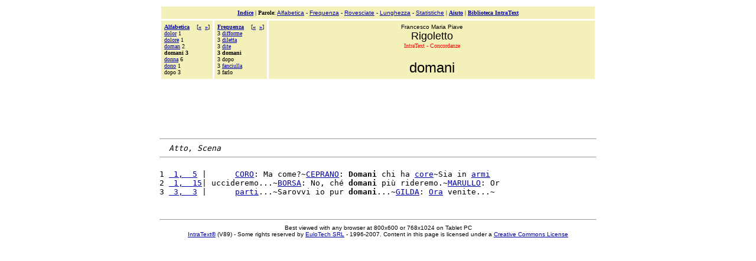

--- FILE ---
content_type: text/html
request_url: https://www.intratext.com/IXT/ITA1323/9Z.HTM
body_size: 1654
content:
<!DOCTYPE HTML PUBLIC "-//W3C//DTD HTML 4.0 Transitional//EN">
<html><!-- 20070705 -->
<head>
<META http-equiv="Content-Type" content="text/html charset=ISO-8859-1"><META name="ROBOTS" content="NONE"><TITLE>Rigoletto - IntraText CT - Concordanze: &laquo;domani&raquo;</TITLE></HEAD><BODY bgcolor=#FFFFFF TEXT=#000000 link=#0000AA vlink=#0000AA><BASEFONT SIZE=3><table width=740 align=center border=0 cellspacing=3 cellpadding=5><tr><td colspan=3 bgcolor=#F3F0B9 align=center><font size=1 face=Verdana><a href=_INDEX.HTM><b>Indice</b></a> | <b>Parole</b><font face=Arial>: <a href=_FA.HTM>Alfabetica</a> - <a href=_FF.HTM>Frequenza</a> - <a href=_FI.HTM>Rovesciate</a> - <a href=_FL.HTM>Lunghezza</a> - <a href=_STAT.HTM>Statistiche</a></font> | <b><a href=_AIUTO.HTM>Aiuto</a></b> | <b><a href=https://www.intratext.com>Biblioteca IntraText</a></b></font></td></tr><tr><td valign=top NOWRAP bgcolor=#F3F0B9 align=left><font size=-3 face=Verdana><b><a href=_FA.HTM>Alfabetica</a>&nbsp;&nbsp;&nbsp;&nbsp;</b>[<b><a href=FL.HTM>&#171;</a>&nbsp;&nbsp;<a href=4X.HTM>&#187;</a></b>]<br><a href=_H.HTM#15W>dolor</a> 1<br><a href=_H.HTM#15V>dolore</a> 1<br><a href=FL.HTM>doman</a> 2<br><b>domani 3</b><br><a href=4X.HTM>donna</a> 6<br><a href=_H.HTM#15U>dono</a> 1<br>dopo 3<br></font></td><td valign=top NOWRAP bgcolor=#F3F0B9 align=left><font size=-3 face=Verdana><b><a href=_FF.HTM>Frequenza</a>&nbsp;&nbsp;&nbsp;&nbsp;</b>[<b><a href=A0.HTM>&#171;</a>&nbsp;&nbsp;<a href=9X.HTM>&#187;</a></b>]<br>3 <a href=A2.HTM>difforme</a><br>3 <a href=A1.HTM>diletta</a><br>3 <a href=A0.HTM>dite</a><br><b>3 domani</b><br>3 dopo<br>3 <a href=9X.HTM>fanciulla</a><br>3 farlo<br></font></td><td width=90% bgcolor=#F3F0B9 align=center valign=top><font face=Arial size=1>Francesco Maria Piave<br><font size=+1>Rigoletto</font></font><br><font size=-2 face=Verdana color=red>IntraText - Concordanze</font><br><br><font size=+2 face=Arial>domani</font></td></tr></table><TABLE border=0 cellPadding=0 cellSpacing=0 width=740 align=center>
<tr><td align="center">
<script type="text/javascript"><!--
google_ad_client = "pub-0265311128523609";
google_ad_width = 728;
google_ad_height = 90;
google_ad_format = "728x90_as";
google_ad_type = "text";
//2007-05-04: IXTpagineCCZ
google_ad_channel = "2918150147";
google_color_border = "7F7F7F";
google_color_bg = "F0F0F0";
google_color_link = "CC0000";
google_color_text = "000000";
google_color_url = "660000";
//--></script>
<script type="text/javascript"
  src="https://pagead2.googlesyndication.com/pagead/show_ads.js">
</script>

<hr size=1></td></tr></TABLE>
<TABLE border=0 cellPadding=0 cellSpacing=0 width=740 align=center><TR><TD>
<pre>  <i>Atto, Scena</i><hr size=1>
1 <a href=_P5.HTM#56> 1,  5</a> |      <a href=1A.HTM>CORO</a>: Ma come?&#126;<a href=O.HTM>CEPRANO</a>: <b>Domani</b> chi ha <a href=22.HTM>core</a>&#126;Sia in <a href=H5.HTM>armi</a>
2 <a href=_PF.HTM#1C> 1,  15</a>| uccideremo...&#126;<a href=W.HTM>BORSA</a>: No, ch&eacute; <b>domani</b> pi&ugrave; rideremo.&#126;<a href=Y.HTM>MARULLO</a>: Or
3 <a href=_PQ.HTM#8G> 3,  3</a> |      <a href=D0.HTM>parti</a>...&#126;Sarovvi io pur <b>domani</b>...&#126;<a href=7.HTM>GILDA</a>: <a href=26.HTM>Ora</a> venite...&#126;
</pre><br></TD></TR></TABLE>

<TABLE border=0 cellPadding=0 cellSpacing=0 align=center width=740><TR><TD align=center><hr size=1><font face=Arial size=1>Best viewed with any browser at 800x600 or 768x1024 on Tablet PC<br><A HREF=https://www.intratext.com target=_blank>IntraText&reg</a> (V89) - Some rights reserved by <A href=https://www.eulotech.it target=_blank>EuloTech SRL</A> - 1996-2007. Content in this page is licensed under a <a href=https://www.intratext.com/info/copyENG.htm target=_blank>Creative Commons License</a></font>
</TD></TR></TABLE><script src="https://www.google-analytics.com/urchin.js" type="text/javascript"></script><script type="text/javascript">_uacct = "UA-434897-1";urchinTracker();</script></BODY></HTML>

--- FILE ---
content_type: text/html; charset=utf-8
request_url: https://www.google.com/recaptcha/api2/aframe
body_size: 223
content:
<!DOCTYPE HTML><html><head><meta http-equiv="content-type" content="text/html; charset=UTF-8"></head><body><script nonce="Vpp_IHRKzraB1iDgZ7qHuw">/** Anti-fraud and anti-abuse applications only. See google.com/recaptcha */ try{var clients={'sodar':'https://pagead2.googlesyndication.com/pagead/sodar?'};window.addEventListener("message",function(a){try{if(a.source===window.parent){var b=JSON.parse(a.data);var c=clients[b['id']];if(c){var d=document.createElement('img');d.src=c+b['params']+'&rc='+(localStorage.getItem("rc::a")?sessionStorage.getItem("rc::b"):"");window.document.body.appendChild(d);sessionStorage.setItem("rc::e",parseInt(sessionStorage.getItem("rc::e")||0)+1);localStorage.setItem("rc::h",'1770058439501');}}}catch(b){}});window.parent.postMessage("_grecaptcha_ready", "*");}catch(b){}</script></body></html>